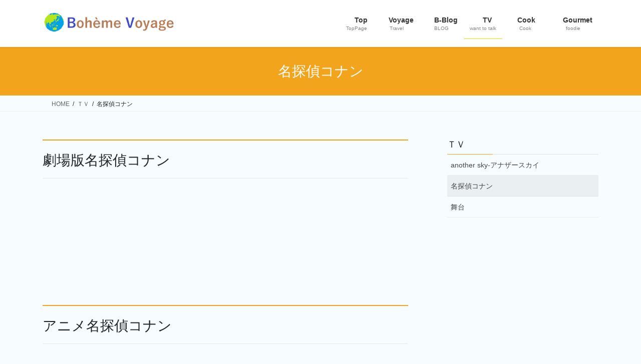

--- FILE ---
content_type: text/html; charset=UTF-8
request_url: https://bohemevoyage.net/%EF%BD%94%EF%BD%81%EF%BD%8C%EF%BD%8B/%E5%90%8D%E6%8E%A2%E5%81%B5%E3%82%B3%E3%83%8A%E3%83%B3/
body_size: 54916
content:
<!DOCTYPE html>
<html lang="ja">
<head>
<meta charset="utf-8">
<meta http-equiv="X-UA-Compatible" content="IE=edge">
<meta name="viewport" content="width=device-width, initial-scale=1">

<title>名探偵コナン | ＴＶ | とまちゃんブログ</title>
<meta name='robots' content='max-image-preview:large' />
<link rel='dns-prefetch' href='//webfonts.sakura.ne.jp' />
<link rel='dns-prefetch' href='//stats.wp.com' />
<link rel='dns-prefetch' href='//widgets.wp.com' />
<link rel='dns-prefetch' href='//www.googletagmanager.com' />
<link rel='dns-prefetch' href='//pagead2.googlesyndication.com' />
<link rel='preconnect' href='//c0.wp.com' />
<link rel="alternate" type="application/rss+xml" title="とまちゃんブログ &raquo; フィード" href="https://bohemevoyage.net/feed/" />
<link rel="alternate" type="application/rss+xml" title="とまちゃんブログ &raquo; コメントフィード" href="https://bohemevoyage.net/comments/feed/" />
<link rel="alternate" title="oEmbed (JSON)" type="application/json+oembed" href="https://bohemevoyage.net/wp-json/oembed/1.0/embed?url=https%3A%2F%2Fbohemevoyage.net%2F%25ef%25bd%2594%25ef%25bd%2581%25ef%25bd%258c%25ef%25bd%258b%2F%25e5%2590%258d%25e6%258e%25a2%25e5%2581%25b5%25e3%2582%25b3%25e3%2583%258a%25e3%2583%25b3%2F" />
<link rel="alternate" title="oEmbed (XML)" type="text/xml+oembed" href="https://bohemevoyage.net/wp-json/oembed/1.0/embed?url=https%3A%2F%2Fbohemevoyage.net%2F%25ef%25bd%2594%25ef%25bd%2581%25ef%25bd%258c%25ef%25bd%258b%2F%25e5%2590%258d%25e6%258e%25a2%25e5%2581%25b5%25e3%2582%25b3%25e3%2583%258a%25e3%2583%25b3%2F&#038;format=xml" />
<meta name="description" content="劇場版名探偵コナン&nbsp;&nbsp;&nbsp;&nbsp;アニメ名探偵コナン&nbsp;" /><style id='wp-img-auto-sizes-contain-inline-css' type='text/css'>
img:is([sizes=auto i],[sizes^="auto," i]){contain-intrinsic-size:3000px 1500px}
/*# sourceURL=wp-img-auto-sizes-contain-inline-css */
</style>
<link rel='stylesheet' id='vkExUnit_common_style-css' href='https://bohemevoyage.net/wp-content/plugins/vk-all-in-one-expansion-unit/assets/css/vkExUnit_style.css' type='text/css' media='all' />
<style id='vkExUnit_common_style-inline-css' type='text/css'>
:root {--ver_page_top_button_url:url(https://bohemevoyage.net/wp-content/plugins/vk-all-in-one-expansion-unit/assets/images/to-top-btn-icon.svg);}@font-face {font-weight: normal;font-style: normal;font-family: "vk_sns";src: url("https://bohemevoyage.net/wp-content/plugins/vk-all-in-one-expansion-unit/inc/sns/icons/fonts/vk_sns.eot?-bq20cj");src: url("https://bohemevoyage.net/wp-content/plugins/vk-all-in-one-expansion-unit/inc/sns/icons/fonts/vk_sns.eot?#iefix-bq20cj") format("embedded-opentype"),url("https://bohemevoyage.net/wp-content/plugins/vk-all-in-one-expansion-unit/inc/sns/icons/fonts/vk_sns.woff?-bq20cj") format("woff"),url("https://bohemevoyage.net/wp-content/plugins/vk-all-in-one-expansion-unit/inc/sns/icons/fonts/vk_sns.ttf?-bq20cj") format("truetype"),url("https://bohemevoyage.net/wp-content/plugins/vk-all-in-one-expansion-unit/inc/sns/icons/fonts/vk_sns.svg?-bq20cj#vk_sns") format("svg");}
.veu_promotion-alert__content--text {border: 1px solid rgba(0,0,0,0.125);padding: 0.5em 1em;border-radius: var(--vk-size-radius);margin-bottom: var(--vk-margin-block-bottom);font-size: 0.875rem;}/* Alert Content部分に段落タグを入れた場合に最後の段落の余白を0にする */.veu_promotion-alert__content--text p:last-of-type{margin-bottom:0;margin-top: 0;}
/*# sourceURL=vkExUnit_common_style-inline-css */
</style>
<style id='wp-emoji-styles-inline-css' type='text/css'>

	img.wp-smiley, img.emoji {
		display: inline !important;
		border: none !important;
		box-shadow: none !important;
		height: 1em !important;
		width: 1em !important;
		margin: 0 0.07em !important;
		vertical-align: -0.1em !important;
		background: none !important;
		padding: 0 !important;
	}
/*# sourceURL=wp-emoji-styles-inline-css */
</style>
<style id='wp-block-library-inline-css' type='text/css'>
:root{--wp-block-synced-color:#7a00df;--wp-block-synced-color--rgb:122,0,223;--wp-bound-block-color:var(--wp-block-synced-color);--wp-editor-canvas-background:#ddd;--wp-admin-theme-color:#007cba;--wp-admin-theme-color--rgb:0,124,186;--wp-admin-theme-color-darker-10:#006ba1;--wp-admin-theme-color-darker-10--rgb:0,107,160.5;--wp-admin-theme-color-darker-20:#005a87;--wp-admin-theme-color-darker-20--rgb:0,90,135;--wp-admin-border-width-focus:2px}@media (min-resolution:192dpi){:root{--wp-admin-border-width-focus:1.5px}}.wp-element-button{cursor:pointer}:root .has-very-light-gray-background-color{background-color:#eee}:root .has-very-dark-gray-background-color{background-color:#313131}:root .has-very-light-gray-color{color:#eee}:root .has-very-dark-gray-color{color:#313131}:root .has-vivid-green-cyan-to-vivid-cyan-blue-gradient-background{background:linear-gradient(135deg,#00d084,#0693e3)}:root .has-purple-crush-gradient-background{background:linear-gradient(135deg,#34e2e4,#4721fb 50%,#ab1dfe)}:root .has-hazy-dawn-gradient-background{background:linear-gradient(135deg,#faaca8,#dad0ec)}:root .has-subdued-olive-gradient-background{background:linear-gradient(135deg,#fafae1,#67a671)}:root .has-atomic-cream-gradient-background{background:linear-gradient(135deg,#fdd79a,#004a59)}:root .has-nightshade-gradient-background{background:linear-gradient(135deg,#330968,#31cdcf)}:root .has-midnight-gradient-background{background:linear-gradient(135deg,#020381,#2874fc)}:root{--wp--preset--font-size--normal:16px;--wp--preset--font-size--huge:42px}.has-regular-font-size{font-size:1em}.has-larger-font-size{font-size:2.625em}.has-normal-font-size{font-size:var(--wp--preset--font-size--normal)}.has-huge-font-size{font-size:var(--wp--preset--font-size--huge)}.has-text-align-center{text-align:center}.has-text-align-left{text-align:left}.has-text-align-right{text-align:right}.has-fit-text{white-space:nowrap!important}#end-resizable-editor-section{display:none}.aligncenter{clear:both}.items-justified-left{justify-content:flex-start}.items-justified-center{justify-content:center}.items-justified-right{justify-content:flex-end}.items-justified-space-between{justify-content:space-between}.screen-reader-text{border:0;clip-path:inset(50%);height:1px;margin:-1px;overflow:hidden;padding:0;position:absolute;width:1px;word-wrap:normal!important}.screen-reader-text:focus{background-color:#ddd;clip-path:none;color:#444;display:block;font-size:1em;height:auto;left:5px;line-height:normal;padding:15px 23px 14px;text-decoration:none;top:5px;width:auto;z-index:100000}html :where(.has-border-color){border-style:solid}html :where([style*=border-top-color]){border-top-style:solid}html :where([style*=border-right-color]){border-right-style:solid}html :where([style*=border-bottom-color]){border-bottom-style:solid}html :where([style*=border-left-color]){border-left-style:solid}html :where([style*=border-width]){border-style:solid}html :where([style*=border-top-width]){border-top-style:solid}html :where([style*=border-right-width]){border-right-style:solid}html :where([style*=border-bottom-width]){border-bottom-style:solid}html :where([style*=border-left-width]){border-left-style:solid}html :where(img[class*=wp-image-]){height:auto;max-width:100%}:where(figure){margin:0 0 1em}html :where(.is-position-sticky){--wp-admin--admin-bar--position-offset:var(--wp-admin--admin-bar--height,0px)}@media screen and (max-width:600px){html :where(.is-position-sticky){--wp-admin--admin-bar--position-offset:0px}}

/*# sourceURL=wp-block-library-inline-css */
</style><style id='global-styles-inline-css' type='text/css'>
:root{--wp--preset--aspect-ratio--square: 1;--wp--preset--aspect-ratio--4-3: 4/3;--wp--preset--aspect-ratio--3-4: 3/4;--wp--preset--aspect-ratio--3-2: 3/2;--wp--preset--aspect-ratio--2-3: 2/3;--wp--preset--aspect-ratio--16-9: 16/9;--wp--preset--aspect-ratio--9-16: 9/16;--wp--preset--color--black: #000000;--wp--preset--color--cyan-bluish-gray: #abb8c3;--wp--preset--color--white: #ffffff;--wp--preset--color--pale-pink: #f78da7;--wp--preset--color--vivid-red: #cf2e2e;--wp--preset--color--luminous-vivid-orange: #ff6900;--wp--preset--color--luminous-vivid-amber: #fcb900;--wp--preset--color--light-green-cyan: #7bdcb5;--wp--preset--color--vivid-green-cyan: #00d084;--wp--preset--color--pale-cyan-blue: #8ed1fc;--wp--preset--color--vivid-cyan-blue: #0693e3;--wp--preset--color--vivid-purple: #9b51e0;--wp--preset--gradient--vivid-cyan-blue-to-vivid-purple: linear-gradient(135deg,rgb(6,147,227) 0%,rgb(155,81,224) 100%);--wp--preset--gradient--light-green-cyan-to-vivid-green-cyan: linear-gradient(135deg,rgb(122,220,180) 0%,rgb(0,208,130) 100%);--wp--preset--gradient--luminous-vivid-amber-to-luminous-vivid-orange: linear-gradient(135deg,rgb(252,185,0) 0%,rgb(255,105,0) 100%);--wp--preset--gradient--luminous-vivid-orange-to-vivid-red: linear-gradient(135deg,rgb(255,105,0) 0%,rgb(207,46,46) 100%);--wp--preset--gradient--very-light-gray-to-cyan-bluish-gray: linear-gradient(135deg,rgb(238,238,238) 0%,rgb(169,184,195) 100%);--wp--preset--gradient--cool-to-warm-spectrum: linear-gradient(135deg,rgb(74,234,220) 0%,rgb(151,120,209) 20%,rgb(207,42,186) 40%,rgb(238,44,130) 60%,rgb(251,105,98) 80%,rgb(254,248,76) 100%);--wp--preset--gradient--blush-light-purple: linear-gradient(135deg,rgb(255,206,236) 0%,rgb(152,150,240) 100%);--wp--preset--gradient--blush-bordeaux: linear-gradient(135deg,rgb(254,205,165) 0%,rgb(254,45,45) 50%,rgb(107,0,62) 100%);--wp--preset--gradient--luminous-dusk: linear-gradient(135deg,rgb(255,203,112) 0%,rgb(199,81,192) 50%,rgb(65,88,208) 100%);--wp--preset--gradient--pale-ocean: linear-gradient(135deg,rgb(255,245,203) 0%,rgb(182,227,212) 50%,rgb(51,167,181) 100%);--wp--preset--gradient--electric-grass: linear-gradient(135deg,rgb(202,248,128) 0%,rgb(113,206,126) 100%);--wp--preset--gradient--midnight: linear-gradient(135deg,rgb(2,3,129) 0%,rgb(40,116,252) 100%);--wp--preset--font-size--small: 13px;--wp--preset--font-size--medium: 20px;--wp--preset--font-size--large: 36px;--wp--preset--font-size--x-large: 42px;--wp--preset--spacing--20: 0.44rem;--wp--preset--spacing--30: 0.67rem;--wp--preset--spacing--40: 1rem;--wp--preset--spacing--50: 1.5rem;--wp--preset--spacing--60: 2.25rem;--wp--preset--spacing--70: 3.38rem;--wp--preset--spacing--80: 5.06rem;--wp--preset--shadow--natural: 6px 6px 9px rgba(0, 0, 0, 0.2);--wp--preset--shadow--deep: 12px 12px 50px rgba(0, 0, 0, 0.4);--wp--preset--shadow--sharp: 6px 6px 0px rgba(0, 0, 0, 0.2);--wp--preset--shadow--outlined: 6px 6px 0px -3px rgb(255, 255, 255), 6px 6px rgb(0, 0, 0);--wp--preset--shadow--crisp: 6px 6px 0px rgb(0, 0, 0);}:where(.is-layout-flex){gap: 0.5em;}:where(.is-layout-grid){gap: 0.5em;}body .is-layout-flex{display: flex;}.is-layout-flex{flex-wrap: wrap;align-items: center;}.is-layout-flex > :is(*, div){margin: 0;}body .is-layout-grid{display: grid;}.is-layout-grid > :is(*, div){margin: 0;}:where(.wp-block-columns.is-layout-flex){gap: 2em;}:where(.wp-block-columns.is-layout-grid){gap: 2em;}:where(.wp-block-post-template.is-layout-flex){gap: 1.25em;}:where(.wp-block-post-template.is-layout-grid){gap: 1.25em;}.has-black-color{color: var(--wp--preset--color--black) !important;}.has-cyan-bluish-gray-color{color: var(--wp--preset--color--cyan-bluish-gray) !important;}.has-white-color{color: var(--wp--preset--color--white) !important;}.has-pale-pink-color{color: var(--wp--preset--color--pale-pink) !important;}.has-vivid-red-color{color: var(--wp--preset--color--vivid-red) !important;}.has-luminous-vivid-orange-color{color: var(--wp--preset--color--luminous-vivid-orange) !important;}.has-luminous-vivid-amber-color{color: var(--wp--preset--color--luminous-vivid-amber) !important;}.has-light-green-cyan-color{color: var(--wp--preset--color--light-green-cyan) !important;}.has-vivid-green-cyan-color{color: var(--wp--preset--color--vivid-green-cyan) !important;}.has-pale-cyan-blue-color{color: var(--wp--preset--color--pale-cyan-blue) !important;}.has-vivid-cyan-blue-color{color: var(--wp--preset--color--vivid-cyan-blue) !important;}.has-vivid-purple-color{color: var(--wp--preset--color--vivid-purple) !important;}.has-black-background-color{background-color: var(--wp--preset--color--black) !important;}.has-cyan-bluish-gray-background-color{background-color: var(--wp--preset--color--cyan-bluish-gray) !important;}.has-white-background-color{background-color: var(--wp--preset--color--white) !important;}.has-pale-pink-background-color{background-color: var(--wp--preset--color--pale-pink) !important;}.has-vivid-red-background-color{background-color: var(--wp--preset--color--vivid-red) !important;}.has-luminous-vivid-orange-background-color{background-color: var(--wp--preset--color--luminous-vivid-orange) !important;}.has-luminous-vivid-amber-background-color{background-color: var(--wp--preset--color--luminous-vivid-amber) !important;}.has-light-green-cyan-background-color{background-color: var(--wp--preset--color--light-green-cyan) !important;}.has-vivid-green-cyan-background-color{background-color: var(--wp--preset--color--vivid-green-cyan) !important;}.has-pale-cyan-blue-background-color{background-color: var(--wp--preset--color--pale-cyan-blue) !important;}.has-vivid-cyan-blue-background-color{background-color: var(--wp--preset--color--vivid-cyan-blue) !important;}.has-vivid-purple-background-color{background-color: var(--wp--preset--color--vivid-purple) !important;}.has-black-border-color{border-color: var(--wp--preset--color--black) !important;}.has-cyan-bluish-gray-border-color{border-color: var(--wp--preset--color--cyan-bluish-gray) !important;}.has-white-border-color{border-color: var(--wp--preset--color--white) !important;}.has-pale-pink-border-color{border-color: var(--wp--preset--color--pale-pink) !important;}.has-vivid-red-border-color{border-color: var(--wp--preset--color--vivid-red) !important;}.has-luminous-vivid-orange-border-color{border-color: var(--wp--preset--color--luminous-vivid-orange) !important;}.has-luminous-vivid-amber-border-color{border-color: var(--wp--preset--color--luminous-vivid-amber) !important;}.has-light-green-cyan-border-color{border-color: var(--wp--preset--color--light-green-cyan) !important;}.has-vivid-green-cyan-border-color{border-color: var(--wp--preset--color--vivid-green-cyan) !important;}.has-pale-cyan-blue-border-color{border-color: var(--wp--preset--color--pale-cyan-blue) !important;}.has-vivid-cyan-blue-border-color{border-color: var(--wp--preset--color--vivid-cyan-blue) !important;}.has-vivid-purple-border-color{border-color: var(--wp--preset--color--vivid-purple) !important;}.has-vivid-cyan-blue-to-vivid-purple-gradient-background{background: var(--wp--preset--gradient--vivid-cyan-blue-to-vivid-purple) !important;}.has-light-green-cyan-to-vivid-green-cyan-gradient-background{background: var(--wp--preset--gradient--light-green-cyan-to-vivid-green-cyan) !important;}.has-luminous-vivid-amber-to-luminous-vivid-orange-gradient-background{background: var(--wp--preset--gradient--luminous-vivid-amber-to-luminous-vivid-orange) !important;}.has-luminous-vivid-orange-to-vivid-red-gradient-background{background: var(--wp--preset--gradient--luminous-vivid-orange-to-vivid-red) !important;}.has-very-light-gray-to-cyan-bluish-gray-gradient-background{background: var(--wp--preset--gradient--very-light-gray-to-cyan-bluish-gray) !important;}.has-cool-to-warm-spectrum-gradient-background{background: var(--wp--preset--gradient--cool-to-warm-spectrum) !important;}.has-blush-light-purple-gradient-background{background: var(--wp--preset--gradient--blush-light-purple) !important;}.has-blush-bordeaux-gradient-background{background: var(--wp--preset--gradient--blush-bordeaux) !important;}.has-luminous-dusk-gradient-background{background: var(--wp--preset--gradient--luminous-dusk) !important;}.has-pale-ocean-gradient-background{background: var(--wp--preset--gradient--pale-ocean) !important;}.has-electric-grass-gradient-background{background: var(--wp--preset--gradient--electric-grass) !important;}.has-midnight-gradient-background{background: var(--wp--preset--gradient--midnight) !important;}.has-small-font-size{font-size: var(--wp--preset--font-size--small) !important;}.has-medium-font-size{font-size: var(--wp--preset--font-size--medium) !important;}.has-large-font-size{font-size: var(--wp--preset--font-size--large) !important;}.has-x-large-font-size{font-size: var(--wp--preset--font-size--x-large) !important;}
/*# sourceURL=global-styles-inline-css */
</style>

<style id='classic-theme-styles-inline-css' type='text/css'>
/*! This file is auto-generated */
.wp-block-button__link{color:#fff;background-color:#32373c;border-radius:9999px;box-shadow:none;text-decoration:none;padding:calc(.667em + 2px) calc(1.333em + 2px);font-size:1.125em}.wp-block-file__button{background:#32373c;color:#fff;text-decoration:none}
/*# sourceURL=/wp-includes/css/classic-themes.min.css */
</style>
<link rel='stylesheet' id='contact-form-7-css' href='https://bohemevoyage.net/wp-content/plugins/contact-form-7/includes/css/styles.css' type='text/css' media='all' />
<link rel='stylesheet' id='bootstrap-4-style-css' href='https://bohemevoyage.net/wp-content/themes/lightning/_g2/library/bootstrap-4/css/bootstrap.min.css' type='text/css' media='all' />
<link rel='stylesheet' id='lightning-common-style-css' href='https://bohemevoyage.net/wp-content/themes/lightning/_g2/assets/css/common.css' type='text/css' media='all' />
<style id='lightning-common-style-inline-css' type='text/css'>
/* vk-mobile-nav */:root {--vk-mobile-nav-menu-btn-bg-src: url("https://bohemevoyage.net/wp-content/themes/lightning/_g2/inc/vk-mobile-nav/package/images/vk-menu-btn-black.svg");--vk-mobile-nav-menu-btn-close-bg-src: url("https://bohemevoyage.net/wp-content/themes/lightning/_g2/inc/vk-mobile-nav/package/images/vk-menu-close-black.svg");--vk-menu-acc-icon-open-black-bg-src: url("https://bohemevoyage.net/wp-content/themes/lightning/_g2/inc/vk-mobile-nav/package/images/vk-menu-acc-icon-open-black.svg");--vk-menu-acc-icon-open-white-bg-src: url("https://bohemevoyage.net/wp-content/themes/lightning/_g2/inc/vk-mobile-nav/package/images/vk-menu-acc-icon-open-white.svg");--vk-menu-acc-icon-close-black-bg-src: url("https://bohemevoyage.net/wp-content/themes/lightning/_g2/inc/vk-mobile-nav/package/images/vk-menu-close-black.svg");--vk-menu-acc-icon-close-white-bg-src: url("https://bohemevoyage.net/wp-content/themes/lightning/_g2/inc/vk-mobile-nav/package/images/vk-menu-close-white.svg");}
/*# sourceURL=lightning-common-style-inline-css */
</style>
<link rel='stylesheet' id='lightning-design-style-css' href='https://bohemevoyage.net/wp-content/themes/lightning/_g2/design-skin/origin2/css/style.css' type='text/css' media='all' />
<style id='lightning-design-style-inline-css' type='text/css'>
:root {--color-key:#f2a41d;--wp--preset--color--vk-color-primary:#f2a41d;--color-key-dark:#eadf07;}
/* ltg common custom */:root {--vk-menu-acc-btn-border-color:#333;--vk-color-primary:#f2a41d;--vk-color-primary-dark:#eadf07;--vk-color-primary-vivid:#ffb420;--color-key:#f2a41d;--wp--preset--color--vk-color-primary:#f2a41d;--color-key-dark:#eadf07;}.veu_color_txt_key { color:#eadf07 ; }.veu_color_bg_key { background-color:#eadf07 ; }.veu_color_border_key { border-color:#eadf07 ; }.btn-default { border-color:#f2a41d;color:#f2a41d;}.btn-default:focus,.btn-default:hover { border-color:#f2a41d;background-color: #f2a41d; }.wp-block-search__button,.btn-primary { background-color:#f2a41d;border-color:#eadf07; }.wp-block-search__button:focus,.wp-block-search__button:hover,.btn-primary:not(:disabled):not(.disabled):active,.btn-primary:focus,.btn-primary:hover { background-color:#eadf07;border-color:#f2a41d; }.btn-outline-primary { color : #f2a41d ; border-color:#f2a41d; }.btn-outline-primary:not(:disabled):not(.disabled):active,.btn-outline-primary:focus,.btn-outline-primary:hover { color : #fff; background-color:#f2a41d;border-color:#eadf07; }a { color:#337ab7; }
.tagcloud a:before { font-family: "Font Awesome 7 Free";content: "\f02b";font-weight: bold; }
.media .media-body .media-heading a:hover { color:#f2a41d; }@media (min-width: 768px){.gMenu > li:before,.gMenu > li.menu-item-has-children::after { border-bottom-color:#eadf07 }.gMenu li li { background-color:#eadf07 }.gMenu li li a:hover { background-color:#f2a41d; }} /* @media (min-width: 768px) */.page-header { background-color:#f2a41d; }h2,.mainSection-title { border-top-color:#f2a41d; }h3:after,.subSection-title:after { border-bottom-color:#f2a41d; }ul.page-numbers li span.page-numbers.current,.page-link dl .post-page-numbers.current { background-color:#f2a41d; }.pager li > a { border-color:#f2a41d;color:#f2a41d;}.pager li > a:hover { background-color:#f2a41d;color:#fff;}.siteFooter { border-top-color:#f2a41d; }dt { border-left-color:#f2a41d; }:root {--g_nav_main_acc_icon_open_url:url(https://bohemevoyage.net/wp-content/themes/lightning/_g2/inc/vk-mobile-nav/package/images/vk-menu-acc-icon-open-black.svg);--g_nav_main_acc_icon_close_url: url(https://bohemevoyage.net/wp-content/themes/lightning/_g2/inc/vk-mobile-nav/package/images/vk-menu-close-black.svg);--g_nav_sub_acc_icon_open_url: url(https://bohemevoyage.net/wp-content/themes/lightning/_g2/inc/vk-mobile-nav/package/images/vk-menu-acc-icon-open-white.svg);--g_nav_sub_acc_icon_close_url: url(https://bohemevoyage.net/wp-content/themes/lightning/_g2/inc/vk-mobile-nav/package/images/vk-menu-close-white.svg);}
/*# sourceURL=lightning-design-style-inline-css */
</style>
<link rel='stylesheet' id='veu-cta-css' href='https://bohemevoyage.net/wp-content/plugins/vk-all-in-one-expansion-unit/inc/call-to-action/package/assets/css/style.css' type='text/css' media='all' />
<link rel='stylesheet' id='lightning-theme-style-css' href='https://bohemevoyage.net/wp-content/themes/lightning/style.css' type='text/css' media='all' />
<link rel='stylesheet' id='vk-font-awesome-css' href='https://bohemevoyage.net/wp-content/themes/lightning/vendor/vektor-inc/font-awesome-versions/src/font-awesome/css/all.min.css' type='text/css' media='all' />
<link rel='stylesheet' id='jetpack_likes-css' href='https://c0.wp.com/p/jetpack/15.3.1/modules/likes/style.css' type='text/css' media='all' />
<style id='quads-styles-inline-css' type='text/css'>

    .quads-location ins.adsbygoogle {
        background: transparent !important;
    }.quads-location .quads_rotator_img{ opacity:1 !important;}
    .quads.quads_ad_container { display: grid; grid-template-columns: auto; grid-gap: 10px; padding: 10px; }
    .grid_image{animation: fadeIn 0.5s;-webkit-animation: fadeIn 0.5s;-moz-animation: fadeIn 0.5s;
        -o-animation: fadeIn 0.5s;-ms-animation: fadeIn 0.5s;}
    .quads-ad-label { font-size: 12px; text-align: center; color: #333;}
    .quads_click_impression { display: none;} .quads-location, .quads-ads-space{max-width:100%;} @media only screen and (max-width: 480px) { .quads-ads-space, .penci-builder-element .quads-ads-space{max-width:340px;}}
/*# sourceURL=quads-styles-inline-css */
</style>
<script type="text/javascript" src="https://c0.wp.com/c/6.9/wp-includes/js/jquery/jquery.min.js" id="jquery-core-js"></script>
<script type="text/javascript" src="https://c0.wp.com/c/6.9/wp-includes/js/jquery/jquery-migrate.min.js" id="jquery-migrate-js"></script>
<script type="text/javascript" src="//webfonts.sakura.ne.jp/js/sakurav3.js?fadein=0" id="typesquare_std-js"></script>
<link rel="https://api.w.org/" href="https://bohemevoyage.net/wp-json/" /><link rel="alternate" title="JSON" type="application/json" href="https://bohemevoyage.net/wp-json/wp/v2/pages/79" /><link rel="EditURI" type="application/rsd+xml" title="RSD" href="https://bohemevoyage.net/xmlrpc.php?rsd" />
<meta name="generator" content="WordPress 6.9" />
<link rel="canonical" href="https://bohemevoyage.net/%ef%bd%94%ef%bd%81%ef%bd%8c%ef%bd%8b/%e5%90%8d%e6%8e%a2%e5%81%b5%e3%82%b3%e3%83%8a%e3%83%b3/" />
<link rel='shortlink' href='https://bohemevoyage.net/?p=79' />
<meta name="generator" content="Site Kit by Google 1.168.0" />	<style>img#wpstats{display:none}</style>
		<script>document.cookie = 'quads_browser_width='+screen.width;</script><!-- [ VK All in One Expansion Unit GoogleAd ] -->
<script async src="//pagead2.googlesyndication.com/pagead/js/adsbygoogle.js"></script>
<script>
	(adsbygoogle = window.adsbygoogle || []).push({
			google_ad_client: "ca-pub-9299844232660709",
			enable_page_level_ads: true
			,overlays: {bottom: true}	});
</script>
<!-- [ / VK All in One Expansion Unit GoogleAd ] -->
			<style id="lightning-color-custom-for-plugins" type="text/css">/* ltg theme common */.color_key_bg,.color_key_bg_hover:hover{background-color: #f2a41d;}.color_key_txt,.color_key_txt_hover:hover{color: #f2a41d;}.color_key_border,.color_key_border_hover:hover{border-color: #f2a41d;}.color_key_dark_bg,.color_key_dark_bg_hover:hover{background-color: #eadf07;}.color_key_dark_txt,.color_key_dark_txt_hover:hover{color: #eadf07;}.color_key_dark_border,.color_key_dark_border_hover:hover{border-color: #eadf07;}</style>
<!-- Site Kit が追加した Google AdSense メタタグ -->
<meta name="google-adsense-platform-account" content="ca-host-pub-2644536267352236">
<meta name="google-adsense-platform-domain" content="sitekit.withgoogle.com">
<!-- Site Kit が追加した End Google AdSense メタタグ -->
<style type="text/css" id="custom-background-css">
body.custom-background { background-color: #f7fcff; }
</style>
	
<!-- Google AdSense スニペット (Site Kit が追加) -->
<script type="text/javascript" async="async" src="https://pagead2.googlesyndication.com/pagead/js/adsbygoogle.js?client=ca-pub-9299844232660709&amp;host=ca-host-pub-2644536267352236" crossorigin="anonymous"></script>

<!-- (ここまで) Google AdSense スニペット (Site Kit が追加) -->
<!-- [ VK All in One Expansion Unit OGP ] -->
<meta property="og:site_name" content="とまちゃんブログ" />
<meta property="og:url" content="https://bohemevoyage.net/%ef%bd%94%ef%bd%81%ef%bd%8c%ef%bd%8b/%e5%90%8d%e6%8e%a2%e5%81%b5%e3%82%b3%e3%83%8a%e3%83%b3/" />
<meta property="og:title" content="名探偵コナン | とまちゃんブログ" />
<meta property="og:description" content="劇場版名探偵コナン&nbsp;&nbsp;&nbsp;&nbsp;アニメ名探偵コナン&nbsp;" />
<meta property="og:type" content="article" />
<!-- [ / VK All in One Expansion Unit OGP ] -->
<!-- [ VK All in One Expansion Unit twitter card ] -->
<meta name="twitter:card" content="summary_large_image">
<meta name="twitter:description" content="劇場版名探偵コナン&nbsp;&nbsp;&nbsp;&nbsp;アニメ名探偵コナン&nbsp;">
<meta name="twitter:title" content="名探偵コナン | とまちゃんブログ">
<meta name="twitter:url" content="https://bohemevoyage.net/%ef%bd%94%ef%bd%81%ef%bd%8c%ef%bd%8b/%e5%90%8d%e6%8e%a2%e5%81%b5%e3%82%b3%e3%83%8a%e3%83%b3/">
	<meta name="twitter:domain" content="bohemevoyage.net">
	<!-- [ / VK All in One Expansion Unit twitter card ] -->
	<link rel="icon" href="https://bohemevoyage.net/wp-content/uploads/2019/09/image-150x150.jpg" sizes="32x32" />
<link rel="icon" href="https://bohemevoyage.net/wp-content/uploads/2019/09/image-300x300.jpg" sizes="192x192" />
<link rel="apple-touch-icon" href="https://bohemevoyage.net/wp-content/uploads/2019/09/image-300x300.jpg" />
<meta name="msapplication-TileImage" content="https://bohemevoyage.net/wp-content/uploads/2019/09/image-300x300.jpg" />

</head>
<body class="wp-singular page-template-default page page-id-79 page-child parent-pageid-77 custom-background wp-theme-lightning fa_v7_css post-name-%e5%90%8d%e6%8e%a2%e5%81%b5%e3%82%b3%e3%83%8a%e3%83%b3 post-type-page sidebar-fix sidebar-fix-priority-top bootstrap4 device-pc">
<a class="skip-link screen-reader-text" href="#main">コンテンツへスキップ</a>
<a class="skip-link screen-reader-text" href="#vk-mobile-nav">ナビゲーションに移動</a>
<header class="siteHeader">
		<div class="container siteHeadContainer">
		<div class="navbar-header">
						<p class="navbar-brand siteHeader_logo">
			<a href="https://bohemevoyage.net/">
				<span><img src="https://bohemevoyage.net/wp-content/uploads/2019/09/2題名ｉｒａｓｕｔｏ.png" alt="とまちゃんブログ" /></span>
			</a>
			</p>
					</div>

					<div id="gMenu_outer" class="gMenu_outer">
				<nav class="menu-home%e3%80%80-container"><ul id="menu-home%e3%80%80" class="menu gMenu vk-menu-acc"><li id="menu-item-2132" class="menu-item menu-item-type-custom menu-item-object-custom menu-item-home menu-item-has-children"><a href="https://bohemevoyage.net/"><strong class="gMenu_name"><i class="fa fa-home" aria-hidden="true"></i>Top</strong><span class="gMenu_description">TopPage</span></a>
<ul class="sub-menu">
	<li id="menu-item-2230" class="menu-item menu-item-type-post_type menu-item-object-page"><a href="https://bohemevoyage.net/%e8%a5%bf%e7%94%b0%e6%99%ba%e9%87%8c%e3%81%a8%e3%81%be%e3%81%a1%e3%82%83%e3%82%93/">I am…</a></li>
	<li id="menu-item-112" class="menu-item menu-item-type-post_type menu-item-object-page"><a href="https://bohemevoyage.net/contact/boheme-voyage%e3%81%a8%e3%81%af/">Bohème Voyageとは</a></li>
	<li id="menu-item-2134" class="menu-item menu-item-type-post_type menu-item-object-page"><a href="https://bohemevoyage.net/contact/">コンタクトフォーム</a></li>
</ul>
</li>
<li id="menu-item-105" class="menu-item menu-item-type-post_type menu-item-object-page menu-item-has-children"><a href="https://bohemevoyage.net/%ef%bd%96%ef%bd%8f%ef%bd%99%ef%bd%81%ef%bd%87%ef%bd%85/"><strong class="gMenu_name"><i class="fa fa-plane" aria-hidden="true"></i>Voyage</strong><span class="gMenu_description">Travel</span></a>
<ul class="sub-menu">
	<li id="menu-item-109" class="menu-item menu-item-type-post_type menu-item-object-page"><a href="https://bohemevoyage.net/%ef%bd%96%ef%bd%8f%ef%bd%99%ef%bd%81%ef%bd%87%ef%bd%85/%e3%81%a8%e3%81%be%e3%81%a1%e3%82%83%e3%82%93%e6%97%85%e8%a1%8c%e6%b5%b7%e5%a4%96%e7%b7%a8/">旅行～海外編～</a></li>
	<li id="menu-item-107" class="menu-item menu-item-type-post_type menu-item-object-page menu-item-has-children"><a href="https://bohemevoyage.net/%ef%bd%96%ef%bd%8f%ef%bd%99%ef%bd%81%ef%bd%87%ef%bd%85/%e3%81%a8%e3%81%be%e3%81%a1%e3%82%83%e3%82%93%e6%97%85%e8%a1%8c%e5%9b%bd%e5%86%85/">旅行～日本編～</a>
	<ul class="sub-menu">
		<li id="menu-item-2127" class="menu-item menu-item-type-post_type menu-item-object-page"><a href="https://bohemevoyage.net/%ef%bd%96%ef%bd%8f%ef%bd%99%ef%bd%81%ef%bd%87%ef%bd%85/%e3%81%a8%e3%81%be%e3%81%a1%e3%82%83%e3%82%93%e6%97%85%e8%a1%8c%e5%9b%bd%e5%86%85/%e7%86%8a%e6%9c%ac%e7%9c%8c%e6%97%85%e8%a1%8c%e8%a6%b3%e5%85%89%e3%82%aa%e3%82%b9%e3%82%b9%e3%83%a1/">熊本県</a></li>
	</ul>
</li>
</ul>
</li>
<li id="menu-item-110" class="menu-item menu-item-type-post_type menu-item-object-page menu-item-has-children"><a href="https://bohemevoyage.net/%e3%81%a8%e3%81%be%e3%81%a1%e3%82%83%e3%82%93%e3%83%96%e3%83%ad%e3%82%b0blog/"><strong class="gMenu_name"><i class="fa fa-heart" aria-hidden="true"></i>B-Blog</strong><span class="gMenu_description">BLOG</span></a>
<ul class="sub-menu">
	<li id="menu-item-2128" class="menu-item menu-item-type-post_type menu-item-object-page"><a href="https://bohemevoyage.net/%e3%81%a8%e3%81%be%e3%81%a1%e3%82%83%e3%82%93%e3%83%96%e3%83%ad%e3%82%b0blog/blogdiary2022/">2022年日記</a></li>
	<li id="menu-item-2129" class="menu-item menu-item-type-post_type menu-item-object-page"><a href="https://bohemevoyage.net/%e3%81%a8%e3%81%be%e3%81%a1%e3%82%83%e3%82%93%e3%83%96%e3%83%ad%e3%82%b0blog/blogdiary2021/">2021年日記</a></li>
	<li id="menu-item-2130" class="menu-item menu-item-type-post_type menu-item-object-page"><a href="https://bohemevoyage.net/%e3%81%a8%e3%81%be%e3%81%a1%e3%82%83%e3%82%93%e3%83%96%e3%83%ad%e3%82%b0blog/blogdiary2020/">2020年日記</a></li>
	<li id="menu-item-2131" class="menu-item menu-item-type-post_type menu-item-object-page"><a href="https://bohemevoyage.net/%e3%81%a8%e3%81%be%e3%81%a1%e3%82%83%e3%82%93%e3%83%96%e3%83%ad%e3%82%b0blog/blogdiary2019/">2019年日記</a></li>
</ul>
</li>
<li id="menu-item-103" class="menu-item menu-item-type-post_type menu-item-object-page current-page-ancestor current-menu-parent current-page-parent current_page_ancestor menu-item-has-children"><a href="https://bohemevoyage.net/%ef%bd%94%ef%bd%81%ef%bd%8c%ef%bd%8b/"><strong class="gMenu_name"><i class="fa fa-forward" aria-hidden="true"></i>TV</strong><span class="gMenu_description">want to talk</span></a>
<ul class="sub-menu">
	<li id="menu-item-104" class="menu-item menu-item-type-post_type menu-item-object-page current-menu-item page_item page-item-79 current_page_item"><a href="https://bohemevoyage.net/%ef%bd%94%ef%bd%81%ef%bd%8c%ef%bd%8b/%e5%90%8d%e6%8e%a2%e5%81%b5%e3%82%b3%e3%83%8a%e3%83%b3/">名探偵コナン</a></li>
	<li id="menu-item-1141" class="menu-item menu-item-type-post_type menu-item-object-page"><a href="https://bohemevoyage.net/%ef%bd%94%ef%bd%81%ef%bd%8c%ef%bd%8b/another-sky-%e3%82%a2%e3%83%8a%e3%82%b6%e3%83%bc%e3%82%b9%e3%82%ab%e3%82%a4/">another sky-アナザースカイ</a></li>
	<li id="menu-item-1147" class="menu-item menu-item-type-post_type menu-item-object-page"><a href="https://bohemevoyage.net/%ef%bd%94%ef%bd%81%ef%bd%8c%ef%bd%8b/%e8%88%9e%e5%8f%b0/">舞台</a></li>
</ul>
</li>
<li id="menu-item-99" class="menu-item menu-item-type-post_type menu-item-object-page menu-item-has-children"><a href="https://bohemevoyage.net/%e3%81%a8%e3%81%be%e3%81%a1%e3%82%83%e3%82%93%e6%96%99%e7%90%86/"><strong class="gMenu_name"><i class="fa fa-copyright" aria-hidden="true"></i>Cook　</strong><span class="gMenu_description">Cook</span></a>
<ul class="sub-menu">
	<li id="menu-item-102" class="menu-item menu-item-type-post_type menu-item-object-page"><a href="https://bohemevoyage.net/%e3%81%a8%e3%81%be%e3%81%a1%e3%82%83%e3%82%93%e6%96%99%e7%90%86/%e3%81%8a%e3%81%a4%e3%81%be%e3%81%bf/">おつまみ</a></li>
	<li id="menu-item-100" class="menu-item menu-item-type-post_type menu-item-object-page"><a href="https://bohemevoyage.net/%e3%81%a8%e3%81%be%e3%81%a1%e3%82%83%e3%82%93%e6%96%99%e7%90%86/%e9%87%8e%e8%8f%9c/">野菜</a></li>
	<li id="menu-item-101" class="menu-item menu-item-type-post_type menu-item-object-page"><a href="https://bohemevoyage.net/%e3%81%a8%e3%81%be%e3%81%a1%e3%82%83%e3%82%93%e6%96%99%e7%90%86/%e3%83%a1%e3%82%a4%e3%83%b3/">メイン</a></li>
</ul>
</li>
<li id="menu-item-1136" class="menu-item menu-item-type-post_type menu-item-object-page menu-item-has-children"><a href="https://bohemevoyage.net/%e3%82%b0%e3%83%ab%e3%83%a1/"><strong class="gMenu_name"><i class="fas fa-map-marker-alt"></i>Gourmet</strong><span class="gMenu_description">foodie</span></a>
<ul class="sub-menu">
	<li id="menu-item-1137" class="menu-item menu-item-type-post_type menu-item-object-page"><a href="https://bohemevoyage.net/%e3%82%b0%e3%83%ab%e3%83%a1/%e6%97%a5%e6%9c%ac/">日本のグルメ</a></li>
	<li id="menu-item-1138" class="menu-item menu-item-type-post_type menu-item-object-page"><a href="https://bohemevoyage.net/%e3%82%b0%e3%83%ab%e3%83%a1/tokyo-%e6%b1%a0%e8%a2%8b/">Tokyo-池袋</a></li>
	<li id="menu-item-1161" class="menu-item menu-item-type-post_type menu-item-object-page"><a href="https://bohemevoyage.net/%e3%82%b0%e3%83%ab%e3%83%a1/%e3%81%8a%e8%8f%93%e5%ad%90/">お菓子</a></li>
</ul>
</li>
</ul></nav>			</div>
			</div>
	</header>

<div class="section page-header"><div class="container"><div class="row"><div class="col-md-12">
<h1 class="page-header_pageTitle">
名探偵コナン</h1>
</div></div></div></div><!-- [ /.page-header ] -->


<!-- [ .breadSection ] --><div class="section breadSection"><div class="container"><div class="row"><ol class="breadcrumb" itemscope itemtype="https://schema.org/BreadcrumbList"><li id="panHome" itemprop="itemListElement" itemscope itemtype="http://schema.org/ListItem"><a itemprop="item" href="https://bohemevoyage.net/"><span itemprop="name"><i class="fa fa-home"></i> HOME</span></a><meta itemprop="position" content="1" /></li><li itemprop="itemListElement" itemscope itemtype="http://schema.org/ListItem"><a itemprop="item" href="https://bohemevoyage.net/%ef%bd%94%ef%bd%81%ef%bd%8c%ef%bd%8b/"><span itemprop="name">ＴＶ</span></a><meta itemprop="position" content="2" /></li><li><span>名探偵コナン</span><meta itemprop="position" content="3" /></li></ol></div></div></div><!-- [ /.breadSection ] -->

<div class="section siteContent">
<div class="container">
<div class="row">

	<div class="col mainSection mainSection-col-two baseSection vk_posts-mainSection" id="main" role="main">
				<article id="post-79" class="entry entry-full post-79 page type-page status-publish hentry">

	
	
	
	<div class="entry-body">
				<h2>劇場版名探偵コナン</h2>
<p>&nbsp;</p>
<p>&nbsp;</p>
<p>&nbsp;</p>
<p>&nbsp;</p>
<h2>アニメ名探偵コナン</h2>
<p>&nbsp;</p>

			</div>

	
	
	
	
				
</article><!-- [ /#post-79 ] -->
			</div><!-- [ /.mainSection ] -->

			<div class="col subSection sideSection sideSection-col-two baseSection">
									<aside class="widget widget_child_page widget_link_list">
			<nav class="localNav">
			<h1 class="subSection-title"><a href="https://bohemevoyage.net/%ef%bd%94%ef%bd%81%ef%bd%8c%ef%bd%8b/">ＴＶ</a></h1>
			<ul>
			<li class="page_item page-item-1139"><a href="https://bohemevoyage.net/%ef%bd%94%ef%bd%81%ef%bd%8c%ef%bd%8b/another-sky-%e3%82%a2%e3%83%8a%e3%82%b6%e3%83%bc%e3%82%b9%e3%82%ab%e3%82%a4/">another sky-アナザースカイ</a></li>
<li class="page_item page-item-79 current_page_item"><a href="https://bohemevoyage.net/%ef%bd%94%ef%bd%81%ef%bd%8c%ef%bd%8b/%e5%90%8d%e6%8e%a2%e5%81%b5%e3%82%b3%e3%83%8a%e3%83%b3/" aria-current="page">名探偵コナン</a></li>
<li class="page_item page-item-1145"><a href="https://bohemevoyage.net/%ef%bd%94%ef%bd%81%ef%bd%8c%ef%bd%8b/%e8%88%9e%e5%8f%b0/">舞台</a></li>
			</ul>
			</nav>
			</aside>
							</div><!-- [ /.subSection ] -->
	

</div><!-- [ /.row ] -->
</div><!-- [ /.container ] -->
</div><!-- [ /.siteContent ] -->



<footer class="section siteFooter">
					<div class="container sectionBox footerWidget">
			<div class="row">
				<div class="col-md-4"><aside class="widget widget_wp_widget_vkexunit_profile" id="wp_widget_vkexunit_profile-2">
<div class="veu_profile">
<div class="profile" >
		<div class="media_outer media_left" style=""><img class="profile_media" src="https://bohemevoyage.net/wp-content/uploads/2019/09/2題名ｉｒａｓｕｔｏ.png" alt="2題名ｉｒａｓｕｔｏ" /></div><p class="profile_text">Ｍａｉｌ：info@boheme.sakura.ne.jp</p>

			<ul class="sns_btns">
			<li class="facebook_btn"><a href="https://www.facebook.com/profile.php?id=100009100856596" target="_blank" class="bg_fill"><i class="fa-solid fa-brands fa-facebook icon"></i></a></li><li class="instagram_btn"><a href="https://www.instagram.com/tomachan_official" target="_blank" class="bg_fill"><i class="fa-brands fa-instagram icon"></i></a></li></ul>

</div>
<!-- / .site-profile -->
</div>
		</aside></div><div class="col-md-4"></div><div class="col-md-4"></div>			</div>
		</div>
	
	
	<div class="container sectionBox copySection text-center">
			<p>Copyright &copy; とまちゃんブログ All Rights Reserved.</p><p>Powered by <a href="https://wordpress.org/">WordPress</a> with <a href="https://wordpress.org/themes/lightning/" target="_blank" title="Free WordPress Theme Lightning">Lightning Theme</a> &amp; <a href="https://wordpress.org/plugins/vk-all-in-one-expansion-unit/" target="_blank">VK All in One Expansion Unit</a></p>	</div>
</footer>
<div id="vk-mobile-nav-menu-btn" class="vk-mobile-nav-menu-btn">MENU</div><div class="vk-mobile-nav vk-mobile-nav-drop-in" id="vk-mobile-nav"><nav class="vk-mobile-nav-menu-outer" role="navigation"><ul id="menu-home%e3%80%80-1" class="vk-menu-acc menu"><li id="menu-item-2132" class="menu-item menu-item-type-custom menu-item-object-custom menu-item-home menu-item-has-children menu-item-2132"><a href="https://bohemevoyage.net/"><i class="fa fa-home" aria-hidden="true"></i>Top</a>
<ul class="sub-menu">
	<li id="menu-item-2230" class="menu-item menu-item-type-post_type menu-item-object-page menu-item-2230"><a href="https://bohemevoyage.net/%e8%a5%bf%e7%94%b0%e6%99%ba%e9%87%8c%e3%81%a8%e3%81%be%e3%81%a1%e3%82%83%e3%82%93/">I am…</a></li>
	<li id="menu-item-112" class="menu-item menu-item-type-post_type menu-item-object-page menu-item-112"><a href="https://bohemevoyage.net/contact/boheme-voyage%e3%81%a8%e3%81%af/">Bohème Voyageとは</a></li>
	<li id="menu-item-2134" class="menu-item menu-item-type-post_type menu-item-object-page menu-item-2134"><a href="https://bohemevoyage.net/contact/">コンタクトフォーム</a></li>
</ul>
</li>
<li id="menu-item-105" class="menu-item menu-item-type-post_type menu-item-object-page menu-item-has-children menu-item-105"><a href="https://bohemevoyage.net/%ef%bd%96%ef%bd%8f%ef%bd%99%ef%bd%81%ef%bd%87%ef%bd%85/"><i class="fa fa-plane" aria-hidden="true"></i>Voyage</a>
<ul class="sub-menu">
	<li id="menu-item-109" class="menu-item menu-item-type-post_type menu-item-object-page menu-item-109"><a href="https://bohemevoyage.net/%ef%bd%96%ef%bd%8f%ef%bd%99%ef%bd%81%ef%bd%87%ef%bd%85/%e3%81%a8%e3%81%be%e3%81%a1%e3%82%83%e3%82%93%e6%97%85%e8%a1%8c%e6%b5%b7%e5%a4%96%e7%b7%a8/">旅行～海外編～</a></li>
	<li id="menu-item-107" class="menu-item menu-item-type-post_type menu-item-object-page menu-item-has-children menu-item-107"><a href="https://bohemevoyage.net/%ef%bd%96%ef%bd%8f%ef%bd%99%ef%bd%81%ef%bd%87%ef%bd%85/%e3%81%a8%e3%81%be%e3%81%a1%e3%82%83%e3%82%93%e6%97%85%e8%a1%8c%e5%9b%bd%e5%86%85/">旅行～日本編～</a>
	<ul class="sub-menu">
		<li id="menu-item-2127" class="menu-item menu-item-type-post_type menu-item-object-page menu-item-2127"><a href="https://bohemevoyage.net/%ef%bd%96%ef%bd%8f%ef%bd%99%ef%bd%81%ef%bd%87%ef%bd%85/%e3%81%a8%e3%81%be%e3%81%a1%e3%82%83%e3%82%93%e6%97%85%e8%a1%8c%e5%9b%bd%e5%86%85/%e7%86%8a%e6%9c%ac%e7%9c%8c%e6%97%85%e8%a1%8c%e8%a6%b3%e5%85%89%e3%82%aa%e3%82%b9%e3%82%b9%e3%83%a1/">熊本県</a></li>
	</ul>
</li>
</ul>
</li>
<li id="menu-item-110" class="menu-item menu-item-type-post_type menu-item-object-page menu-item-has-children menu-item-110"><a href="https://bohemevoyage.net/%e3%81%a8%e3%81%be%e3%81%a1%e3%82%83%e3%82%93%e3%83%96%e3%83%ad%e3%82%b0blog/"><i class="fa fa-heart" aria-hidden="true"></i>B-Blog</a>
<ul class="sub-menu">
	<li id="menu-item-2128" class="menu-item menu-item-type-post_type menu-item-object-page menu-item-2128"><a href="https://bohemevoyage.net/%e3%81%a8%e3%81%be%e3%81%a1%e3%82%83%e3%82%93%e3%83%96%e3%83%ad%e3%82%b0blog/blogdiary2022/">2022年日記</a></li>
	<li id="menu-item-2129" class="menu-item menu-item-type-post_type menu-item-object-page menu-item-2129"><a href="https://bohemevoyage.net/%e3%81%a8%e3%81%be%e3%81%a1%e3%82%83%e3%82%93%e3%83%96%e3%83%ad%e3%82%b0blog/blogdiary2021/">2021年日記</a></li>
	<li id="menu-item-2130" class="menu-item menu-item-type-post_type menu-item-object-page menu-item-2130"><a href="https://bohemevoyage.net/%e3%81%a8%e3%81%be%e3%81%a1%e3%82%83%e3%82%93%e3%83%96%e3%83%ad%e3%82%b0blog/blogdiary2020/">2020年日記</a></li>
	<li id="menu-item-2131" class="menu-item menu-item-type-post_type menu-item-object-page menu-item-2131"><a href="https://bohemevoyage.net/%e3%81%a8%e3%81%be%e3%81%a1%e3%82%83%e3%82%93%e3%83%96%e3%83%ad%e3%82%b0blog/blogdiary2019/">2019年日記</a></li>
</ul>
</li>
<li id="menu-item-103" class="menu-item menu-item-type-post_type menu-item-object-page current-page-ancestor current-menu-parent current-page-parent current_page_ancestor menu-item-has-children menu-item-103"><a href="https://bohemevoyage.net/%ef%bd%94%ef%bd%81%ef%bd%8c%ef%bd%8b/"><i class="fa fa-forward" aria-hidden="true"></i>TV</a>
<ul class="sub-menu">
	<li id="menu-item-104" class="menu-item menu-item-type-post_type menu-item-object-page current-menu-item page_item page-item-79 current_page_item menu-item-104"><a href="https://bohemevoyage.net/%ef%bd%94%ef%bd%81%ef%bd%8c%ef%bd%8b/%e5%90%8d%e6%8e%a2%e5%81%b5%e3%82%b3%e3%83%8a%e3%83%b3/" aria-current="page">名探偵コナン</a></li>
	<li id="menu-item-1141" class="menu-item menu-item-type-post_type menu-item-object-page menu-item-1141"><a href="https://bohemevoyage.net/%ef%bd%94%ef%bd%81%ef%bd%8c%ef%bd%8b/another-sky-%e3%82%a2%e3%83%8a%e3%82%b6%e3%83%bc%e3%82%b9%e3%82%ab%e3%82%a4/">another sky-アナザースカイ</a></li>
	<li id="menu-item-1147" class="menu-item menu-item-type-post_type menu-item-object-page menu-item-1147"><a href="https://bohemevoyage.net/%ef%bd%94%ef%bd%81%ef%bd%8c%ef%bd%8b/%e8%88%9e%e5%8f%b0/">舞台</a></li>
</ul>
</li>
<li id="menu-item-99" class="menu-item menu-item-type-post_type menu-item-object-page menu-item-has-children menu-item-99"><a href="https://bohemevoyage.net/%e3%81%a8%e3%81%be%e3%81%a1%e3%82%83%e3%82%93%e6%96%99%e7%90%86/"><i class="fa fa-copyright" aria-hidden="true"></i>Cook　</a>
<ul class="sub-menu">
	<li id="menu-item-102" class="menu-item menu-item-type-post_type menu-item-object-page menu-item-102"><a href="https://bohemevoyage.net/%e3%81%a8%e3%81%be%e3%81%a1%e3%82%83%e3%82%93%e6%96%99%e7%90%86/%e3%81%8a%e3%81%a4%e3%81%be%e3%81%bf/">おつまみ</a></li>
	<li id="menu-item-100" class="menu-item menu-item-type-post_type menu-item-object-page menu-item-100"><a href="https://bohemevoyage.net/%e3%81%a8%e3%81%be%e3%81%a1%e3%82%83%e3%82%93%e6%96%99%e7%90%86/%e9%87%8e%e8%8f%9c/">野菜</a></li>
	<li id="menu-item-101" class="menu-item menu-item-type-post_type menu-item-object-page menu-item-101"><a href="https://bohemevoyage.net/%e3%81%a8%e3%81%be%e3%81%a1%e3%82%83%e3%82%93%e6%96%99%e7%90%86/%e3%83%a1%e3%82%a4%e3%83%b3/">メイン</a></li>
</ul>
</li>
<li id="menu-item-1136" class="menu-item menu-item-type-post_type menu-item-object-page menu-item-has-children menu-item-1136"><a href="https://bohemevoyage.net/%e3%82%b0%e3%83%ab%e3%83%a1/"><i class="fas fa-map-marker-alt"></i>Gourmet</a>
<ul class="sub-menu">
	<li id="menu-item-1137" class="menu-item menu-item-type-post_type menu-item-object-page menu-item-1137"><a href="https://bohemevoyage.net/%e3%82%b0%e3%83%ab%e3%83%a1/%e6%97%a5%e6%9c%ac/">日本のグルメ</a></li>
	<li id="menu-item-1138" class="menu-item menu-item-type-post_type menu-item-object-page menu-item-1138"><a href="https://bohemevoyage.net/%e3%82%b0%e3%83%ab%e3%83%a1/tokyo-%e6%b1%a0%e8%a2%8b/">Tokyo-池袋</a></li>
	<li id="menu-item-1161" class="menu-item menu-item-type-post_type menu-item-object-page menu-item-1161"><a href="https://bohemevoyage.net/%e3%82%b0%e3%83%ab%e3%83%a1/%e3%81%8a%e8%8f%93%e5%ad%90/">お菓子</a></li>
</ul>
</li>
</ul></nav></div><script type="speculationrules">
{"prefetch":[{"source":"document","where":{"and":[{"href_matches":"/*"},{"not":{"href_matches":["/wp-*.php","/wp-admin/*","/wp-content/uploads/*","/wp-content/*","/wp-content/plugins/*","/wp-content/themes/lightning/*","/wp-content/themes/lightning/_g2/*","/*\\?(.+)"]}},{"not":{"selector_matches":"a[rel~=\"nofollow\"]"}},{"not":{"selector_matches":".no-prefetch, .no-prefetch a"}}]},"eagerness":"conservative"}]}
</script>
<a href="#top" id="page_top" class="page_top_btn">PAGE TOP</a><script type="text/javascript" src="https://c0.wp.com/c/6.9/wp-includes/js/dist/hooks.min.js" id="wp-hooks-js"></script>
<script type="text/javascript" src="https://c0.wp.com/c/6.9/wp-includes/js/dist/i18n.min.js" id="wp-i18n-js"></script>
<script type="text/javascript" id="wp-i18n-js-after">
/* <![CDATA[ */
wp.i18n.setLocaleData( { 'text direction\u0004ltr': [ 'ltr' ] } );
//# sourceURL=wp-i18n-js-after
/* ]]> */
</script>
<script type="text/javascript" src="https://bohemevoyage.net/wp-content/plugins/contact-form-7/includes/swv/js/index.js" id="swv-js"></script>
<script type="text/javascript" id="contact-form-7-js-translations">
/* <![CDATA[ */
( function( domain, translations ) {
	var localeData = translations.locale_data[ domain ] || translations.locale_data.messages;
	localeData[""].domain = domain;
	wp.i18n.setLocaleData( localeData, domain );
} )( "contact-form-7", {"translation-revision-date":"2025-11-30 08:12:23+0000","generator":"GlotPress\/4.0.3","domain":"messages","locale_data":{"messages":{"":{"domain":"messages","plural-forms":"nplurals=1; plural=0;","lang":"ja_JP"},"This contact form is placed in the wrong place.":["\u3053\u306e\u30b3\u30f3\u30bf\u30af\u30c8\u30d5\u30a9\u30fc\u30e0\u306f\u9593\u9055\u3063\u305f\u4f4d\u7f6e\u306b\u7f6e\u304b\u308c\u3066\u3044\u307e\u3059\u3002"],"Error:":["\u30a8\u30e9\u30fc:"]}},"comment":{"reference":"includes\/js\/index.js"}} );
//# sourceURL=contact-form-7-js-translations
/* ]]> */
</script>
<script type="text/javascript" id="contact-form-7-js-before">
/* <![CDATA[ */
var wpcf7 = {
    "api": {
        "root": "https:\/\/bohemevoyage.net\/wp-json\/",
        "namespace": "contact-form-7\/v1"
    }
};
//# sourceURL=contact-form-7-js-before
/* ]]> */
</script>
<script type="text/javascript" src="https://bohemevoyage.net/wp-content/plugins/contact-form-7/includes/js/index.js" id="contact-form-7-js"></script>
<script type="text/javascript" id="vkExUnit_master-js-js-extra">
/* <![CDATA[ */
var vkExOpt = {"ajax_url":"https://bohemevoyage.net/wp-admin/admin-ajax.php","hatena_entry":"https://bohemevoyage.net/wp-json/vk_ex_unit/v1/hatena_entry/","facebook_entry":"https://bohemevoyage.net/wp-json/vk_ex_unit/v1/facebook_entry/","facebook_count_enable":"","entry_count":"1","entry_from_post":"","homeUrl":"https://bohemevoyage.net/"};
//# sourceURL=vkExUnit_master-js-js-extra
/* ]]> */
</script>
<script type="text/javascript" src="https://bohemevoyage.net/wp-content/plugins/vk-all-in-one-expansion-unit/assets/js/all.min.js" id="vkExUnit_master-js-js"></script>
<script type="text/javascript" src="https://bohemevoyage.net/wp-content/themes/lightning/_g2/library/bootstrap-4/js/bootstrap.min.js" id="bootstrap-4-js-js"></script>
<script type="text/javascript" id="lightning-js-js-extra">
/* <![CDATA[ */
var lightningOpt = {"header_scrool":"1"};
//# sourceURL=lightning-js-js-extra
/* ]]> */
</script>
<script type="text/javascript" src="https://bohemevoyage.net/wp-content/themes/lightning/_g2/assets/js/lightning.min.js" id="lightning-js-js"></script>
<script type="text/javascript" src="https://c0.wp.com/c/6.9/wp-includes/js/clipboard.min.js" id="clipboard-js"></script>
<script type="text/javascript" src="https://bohemevoyage.net/wp-content/plugins/vk-all-in-one-expansion-unit/inc/sns/assets/js/copy-button.js" id="copy-button-js"></script>
<script type="text/javascript" src="https://bohemevoyage.net/wp-content/plugins/vk-all-in-one-expansion-unit/inc/smooth-scroll/js/smooth-scroll.min.js" id="smooth-scroll-js-js"></script>
<script type="text/javascript" src="https://c0.wp.com/p/jetpack/15.3.1/modules/likes/queuehandler.js" id="jetpack_likes_queuehandler-js"></script>
<script type="text/javascript" id="jetpack-stats-js-before">
/* <![CDATA[ */
_stq = window._stq || [];
_stq.push([ "view", JSON.parse("{\"v\":\"ext\",\"blog\":\"166748582\",\"post\":\"79\",\"tz\":\"9\",\"srv\":\"bohemevoyage.net\",\"j\":\"1:15.3.1\"}") ]);
_stq.push([ "clickTrackerInit", "166748582", "79" ]);
//# sourceURL=jetpack-stats-js-before
/* ]]> */
</script>
<script type="text/javascript" src="https://stats.wp.com/e-202604.js" id="jetpack-stats-js" defer="defer" data-wp-strategy="defer"></script>
<script type="text/javascript" src="https://bohemevoyage.net/wp-content/plugins/quick-adsense-reloaded/assets/js/ads.js" id="quads-ads-js"></script>
<script id="wp-emoji-settings" type="application/json">
{"baseUrl":"https://s.w.org/images/core/emoji/17.0.2/72x72/","ext":".png","svgUrl":"https://s.w.org/images/core/emoji/17.0.2/svg/","svgExt":".svg","source":{"concatemoji":"https://bohemevoyage.net/wp-includes/js/wp-emoji-release.min.js"}}
</script>
<script type="module">
/* <![CDATA[ */
/*! This file is auto-generated */
const a=JSON.parse(document.getElementById("wp-emoji-settings").textContent),o=(window._wpemojiSettings=a,"wpEmojiSettingsSupports"),s=["flag","emoji"];function i(e){try{var t={supportTests:e,timestamp:(new Date).valueOf()};sessionStorage.setItem(o,JSON.stringify(t))}catch(e){}}function c(e,t,n){e.clearRect(0,0,e.canvas.width,e.canvas.height),e.fillText(t,0,0);t=new Uint32Array(e.getImageData(0,0,e.canvas.width,e.canvas.height).data);e.clearRect(0,0,e.canvas.width,e.canvas.height),e.fillText(n,0,0);const a=new Uint32Array(e.getImageData(0,0,e.canvas.width,e.canvas.height).data);return t.every((e,t)=>e===a[t])}function p(e,t){e.clearRect(0,0,e.canvas.width,e.canvas.height),e.fillText(t,0,0);var n=e.getImageData(16,16,1,1);for(let e=0;e<n.data.length;e++)if(0!==n.data[e])return!1;return!0}function u(e,t,n,a){switch(t){case"flag":return n(e,"\ud83c\udff3\ufe0f\u200d\u26a7\ufe0f","\ud83c\udff3\ufe0f\u200b\u26a7\ufe0f")?!1:!n(e,"\ud83c\udde8\ud83c\uddf6","\ud83c\udde8\u200b\ud83c\uddf6")&&!n(e,"\ud83c\udff4\udb40\udc67\udb40\udc62\udb40\udc65\udb40\udc6e\udb40\udc67\udb40\udc7f","\ud83c\udff4\u200b\udb40\udc67\u200b\udb40\udc62\u200b\udb40\udc65\u200b\udb40\udc6e\u200b\udb40\udc67\u200b\udb40\udc7f");case"emoji":return!a(e,"\ud83e\u1fac8")}return!1}function f(e,t,n,a){let r;const o=(r="undefined"!=typeof WorkerGlobalScope&&self instanceof WorkerGlobalScope?new OffscreenCanvas(300,150):document.createElement("canvas")).getContext("2d",{willReadFrequently:!0}),s=(o.textBaseline="top",o.font="600 32px Arial",{});return e.forEach(e=>{s[e]=t(o,e,n,a)}),s}function r(e){var t=document.createElement("script");t.src=e,t.defer=!0,document.head.appendChild(t)}a.supports={everything:!0,everythingExceptFlag:!0},new Promise(t=>{let n=function(){try{var e=JSON.parse(sessionStorage.getItem(o));if("object"==typeof e&&"number"==typeof e.timestamp&&(new Date).valueOf()<e.timestamp+604800&&"object"==typeof e.supportTests)return e.supportTests}catch(e){}return null}();if(!n){if("undefined"!=typeof Worker&&"undefined"!=typeof OffscreenCanvas&&"undefined"!=typeof URL&&URL.createObjectURL&&"undefined"!=typeof Blob)try{var e="postMessage("+f.toString()+"("+[JSON.stringify(s),u.toString(),c.toString(),p.toString()].join(",")+"));",a=new Blob([e],{type:"text/javascript"});const r=new Worker(URL.createObjectURL(a),{name:"wpTestEmojiSupports"});return void(r.onmessage=e=>{i(n=e.data),r.terminate(),t(n)})}catch(e){}i(n=f(s,u,c,p))}t(n)}).then(e=>{for(const n in e)a.supports[n]=e[n],a.supports.everything=a.supports.everything&&a.supports[n],"flag"!==n&&(a.supports.everythingExceptFlag=a.supports.everythingExceptFlag&&a.supports[n]);var t;a.supports.everythingExceptFlag=a.supports.everythingExceptFlag&&!a.supports.flag,a.supports.everything||((t=a.source||{}).concatemoji?r(t.concatemoji):t.wpemoji&&t.twemoji&&(r(t.twemoji),r(t.wpemoji)))});
//# sourceURL=https://bohemevoyage.net/wp-includes/js/wp-emoji-loader.min.js
/* ]]> */
</script>
</body>
</html>


--- FILE ---
content_type: text/html; charset=utf-8
request_url: https://www.google.com/recaptcha/api2/aframe
body_size: 268
content:
<!DOCTYPE HTML><html><head><meta http-equiv="content-type" content="text/html; charset=UTF-8"></head><body><script nonce="xJQVYMx84V7y91tznKZYFg">/** Anti-fraud and anti-abuse applications only. See google.com/recaptcha */ try{var clients={'sodar':'https://pagead2.googlesyndication.com/pagead/sodar?'};window.addEventListener("message",function(a){try{if(a.source===window.parent){var b=JSON.parse(a.data);var c=clients[b['id']];if(c){var d=document.createElement('img');d.src=c+b['params']+'&rc='+(localStorage.getItem("rc::a")?sessionStorage.getItem("rc::b"):"");window.document.body.appendChild(d);sessionStorage.setItem("rc::e",parseInt(sessionStorage.getItem("rc::e")||0)+1);localStorage.setItem("rc::h",'1768841680821');}}}catch(b){}});window.parent.postMessage("_grecaptcha_ready", "*");}catch(b){}</script></body></html>